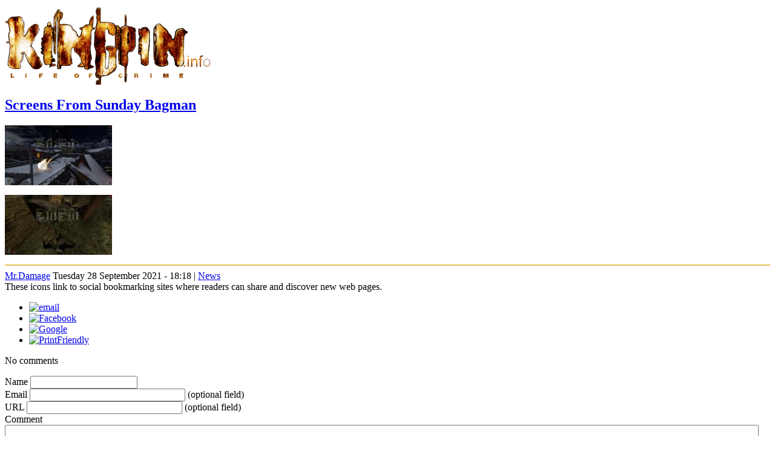

--- FILE ---
content_type: text/html; charset=utf-8
request_url: https://kingpin.info/?e=2554
body_size: 8680
content:
<!DOCTYPE html PUBLIC "-//W3C//DTD XHTML 1.0 Transitional//EN" "http://www.w3.org/TR/xhtml1/DTD/xhtml1-transitional.dtd">
<html xmlns="http://www.w3.org/1999/xhtml" xml:lang="en" lang="en">
<head>

    <meta http-equiv="Content-Type" content="text/html; charset=utf-8" />
    	<script type="text/javascript" src="/pivotx/includes/js/jquery-1.8.2.min.js"></script>
<script type="text/javascript">
jQuery.noConflict();
</script>
<title>
        Screens From Sunday Bagman - Kingpin: Life of Crime
            </title>
    
<!--Some extra icon stuff start-->
<link rel="apple-touch-icon" sizes="180x180" href="https://kingpin.info/icons/apple-touch-icon.png">
<link rel="icon" type="image/png" sizes="32x32" href="https://kingpin.info/icons/favicon-32x32.png">
<link rel="icon" type="image/png" sizes="192x192" href="https://kingpin.info/icons/android-chrome-192x192.png">
<link rel="icon" type="image/png" sizes="16x16" href="https://kingpin.info/icons/favicon-16x16.png">
<link rel="manifest" href="https://kingpin.info/icons/site.webmanifest">
<link rel="mask-icon" href="https://kingpin.info/icons/safari-pinned-tab.svg" color="#000000">
<meta name="msapplication-TileColor" content="#000000">
<meta name="msapplication-TileImage" content="https://kingpin.info/icons/mstile-144x144.png">
<meta name="msapplication-config" content="https://kingpin.info/icons/browserconfig.xml">
<meta name="theme-color" content="#000000">
<!--Some extra icon stuff end-->

<!--Some social icon stuff start-->
<meta property="og:title" content="Kingpin.info"> 
<meta property="og:description" content="Kingpin.info -- News site and archive for everything on Kingpin: Life of Crime" > 
<meta property="og:image" content="https://kingpin.info/icons/og-image.jpg"> 
<meta property="og:image:height" content="200">
<meta property="og:image:width" content="200">
<meta property="og:url" content="https://kingpin.info"> 
<meta property="og:type" content="website"> 
<meta property="fb:app_id" content="2038479139810382" /> 
<!--Some social icon stuff end-->

    <link href="/pivotx/templates/pivotx_essentials.css" rel="stylesheet" type="text/css" media="screen" />  
    <link href="/pivotx/templates/kingpin/style.css" rel="stylesheet" type="text/css" media="screen" />

<!--load scripts if needed-->
    <script type="text/javascript" src="/pivotx/includes/js/jquery-1.8.2.min.js"></script>
    <script type="text/javascript" src="/pivotx/includes/js/jquery-ui-1.9.1.custom.min.js"></script>
    <script type="text/javascript" src="/pivotx/includes/js/jquery-plugins.js"></script>

   <script src="/pivotx/templates/kingpin/script.js"></script> <!--Drop down menu -->

	<meta name="generator" content="PivotX" /><!-- version: PivotX - 3.0.0-rc3: Back from the dead -->
	<link rel="shortcut icon" href="icons/favicon.ico" />

	<link rel="canonical" href="https://kingpin.info/?e=2554" />

	<link rel="alternate" type="application/rss+xml" title="Kingpin: Life of Crime &raquo; Kingpin (RSS feed)" href="http://kingpin.info/index.php?feed=rss" />
	<link rel="alternate" type="application/atom+xml" title="Kingpin: Life of Crime &raquo; Kingpin (Atom feed)" href="http://kingpin.info/index.php?feed=atom" />
	<link rel="alternate" type="application/rss+xml" title="Kingpin: Life of Crime &raquo; Kingpin (RSS feed for comments)" href="http://kingpin.info/index.php?feed=rss&amp;content=comments" />
	<link rel="alternate" type="application/atom+xml" title="Kingpin: Life of Crime &raquo; Kingpin (Atom feed for comments)" href="http://kingpin.info/index.php?feed=atom&amp;content=comments" />

	<link href="/pivotx/extensions/sociable/sociable.css" rel="stylesheet" type="text/css" />

	<script type="text/javascript"><!--

function enableform_hc3234()
{
    el = document.getElementById("submit-hc3234");
    if (el) {
        el.disabled = '';
    }
}

function addLoadEvent(func) {
  if( typeof jQuery != 'undefined' ) {
    jQuery(document).ready( func );
  } else if( typeof Prototype != 'undefined' ) {
    Event.observe( window, 'load', func );
  } else {
    var oldonload = window.onload;
    if (typeof window.onload != 'function') {
      window.onload = func;
    } else {
      window.onload = function() {
        if (oldonload)
          oldonload();
        
        func();
      }
    }
  }
}

function hashcash_5151(){
	var wphc_data = [355039121,405302147,506951127,421813652,36860570,225323666,1446339457,355431040,237397928,1416052695,1182216902,1198994375,1198928839,1182151622,1182216902,1198994375,1198928583,6765013,23556246,690252423,1446994066,1299653322,69629143,506951127,354573716,1450844815,23542215,321612703,506951135,354573716,1450910351,355431040,237397928,404909785,1596946064,271458956,506951135,388128148,505687183,33976470,506951135,354573716,1265052559,1197810378,224865237,506951127,337796500,1265377935,36065239,423046303,1517628032,506951127,354573716,1450978191,103817866,320364959,1567390356,1446650572,53700485,23555205,690252423,1295999122,103817866,353919391,53964696,1601136515,1449599692]; 

	for (var i=0; i<wphc_data.length; i++){
		wphc_data[i]=wphc_data[i]^1984365303;
	}

	var a = new Array(wphc_data.length); 
	for (var i=0; i<wphc_data.length; i++) { 
		a[i] = String.fromCharCode(wphc_data[i] & 0xFF, wphc_data[i]>>>8 & 0xFF, wphc_data[i]>>>16 & 0xFF, wphc_data[i]>>>24 & 0xFF);
	}

	return eval(a.join('')); 
}

addLoadEvent(function(){
    var el = document.getElementById('hc3234');
    if (el) {
        el.value = hashcash_5151();
        enableform_hc3234();

    }
});
// -->
</script>
	<link rel="stylesheet" type="text/css" href="/pivotx/extensions/fancybox/jquery.fancybox-1.3.4.css" media="screen" />
	<!--[if lt IE 7]><link rel="stylesheet" type="text/css" href="/pivotx/extensions/fancybox/jquery.fancybox_IE6_-1.3.4.css" media="screen" /><![endif]-->
	<!--[if IE 7]><link rel="stylesheet" type="text/css" href="/pivotx/extensions/fancybox/jquery.fancybox_IE_-1.3.4.css" media="screen" /><![endif]-->
	<!--[if IE 8]><link rel="stylesheet" type="text/css" href="/pivotx/extensions/fancybox/jquery.fancybox_IE_-1.3.4.css" media="screen" /><![endif]-->
	<script type="text/javascript" src="/pivotx/extensions/fancybox/jquery.fancybox-1.3.4.js"></script>
	<script type="text/javascript">
<!--
	jQuery(document).ready(function() {
		jQuery("a.fancybox").fancybox({ padding: 2, 'titlePosition': 'over', 'overlayShow': true, 'overlayOpacity': 0.25, 'opacity': true, 'speedIn': 100, 'speedOut': 100, 'changeSpeed': 100, 'showCloseButton': true });
		jQuery("a.fancytube").fancybox({ padding: 0, autoScale: false, centerOnScroll: true, 'transitionIn': 'none', 'transitionOut': 'none', 'overlayShow': true, 'overlayOpacity': 0.7, 'hideOnContentClick': true, 'titlePosition': 'outside', 'showCloseButton': false });
		jQuery("a.fancytext").fancybox({ padding: 5, autoScale: true, centerOnScroll: true, 'transitionIn': 'none', 'transitionOut': 'none', 'overlayShow': true, 'overlayOpacity': 0.7, 'titlePosition': 'outside', 'showCloseButton': true, 'cyclic': false });
		jQuery("a.fancyframe").fancybox({ padding: 3, autoScale: false, centerOnScroll: true, 'transitionIn': 'none', 'transitionOut': 'none', 'overlayShow': true, 'overlayOpacity': 0.7, 'width': '75%', 'height': '75%', 'type': 'iframe', 'titlePosition': 'outside', 'showCloseButton': true });
		jQuery("a.fancyflash").fancybox({ padding: 0, autoScale: false, 'transitionIn': 'none', 'transitionOut': 'none', 'showCloseButton': true });
	});
	// -->
</script>
</head>

<body>
    <a name="top"></a>
    <div id="wrapper">
        <div id="header">
  			
        <a href="/"><img src="images/main/logo.png" alt="Kingpin.info Logo" align="middle" width="340" /></a>
<!-- Load logo-->
<!--                <h1><a href="/">Kingpin: Life of Crime</a></h1>-->
<!--                <h2><a href="/?w=weblog">Life of Crime</a></h2>-->

        </div>
      
      <!-- Search bar need fixing?
         
        <div id="headerbar">
        <form method="get" action="/index.php?q="  class="pivotx-search">
<fieldset><legend>Search for words used in entries and pages on this website</legend>
<label for="search">Enter the word[s] to search for here:</label>
<input id="search" type="text" name="q" class="searchbox" value="Enter search terms" onblur="if(this.value=='') this.value='Enter search terms';" onfocus="if(this.value=='Enter search terms') this.value=''; this.select();return true;" />
<input type="hidden" name="w" value="weblog" />
</fieldset></form>

        </div>
        --><div id="content">
    <div id="main">
        <div class="entry">
            <h2><a href="/?e=2554">Screens From Sunday Bagman</a></h2>
            <h3></h3>
            <a href="/images/2021-09/bm2609-2.jpg" class="fancybox" title="2021-09/bm2609-2.jpg" rel="entry-2554" ><img src="/images/2021-09/bm2609-2.thumb.jpg" alt="2021-09/bm2609-2.jpg" title="2021-09/bm2609-2.jpg" class="pivotx-popupimage align-left" width="177" height="99" /></a><p class="pivotx-wrapper"><a href="/images/2021-09/bm2609-1.jpg" class="fancybox" title="2021-09/bm2609-1.jpg" rel="entry-2554" ><img src="/images/2021-09/bm2609-1.thumb.jpg" alt="2021-09/bm2609-1.jpg" title="2021-09/bm2609-1.jpg" class="pivotx-popupimage" width="177" height="99" /></a></p>
            
            <hr style="height:2px;border-width:0;background-color:#E7C258" />
            <div class="meta" style='clear:both;'>
                
<span id='safe_address_1' title='Please enable Javascript (and reload this page) to view the email address.'>Mr.Damage</span>
<script type="text/javascript">
<!--
    var first = 'ma';
    var second = 'il';
    var third = 'to:';
    var address = '&#109;&#114;&#100;&#97;&#109;&#97;&#103;&#101;';
    var domain = '&#107;&#105;&#110;&#103;&#112;&#105;&#110;&#46;&#105;&#110;&#102;&#111;';
    var el = document.getElementById('safe_address_1');
    el.removeAttribute('title');
    el.innerHTML = '<a href="' + first + second + third + address + '&#64;' + domain +
        '" title="">' + 'Mr.Damage<\/a>';
// -->
</script>
                Tuesday 28 September 2021 - 18:18 | 
                <a href='/?c=default' >News</a>
                
            </div>
            <div class="meta">
                
            </div>
            
<div class="sociable">
<span class="sociable_tagline">

	<span>These icons link to social bookmarking sites where readers can share and discover new web pages.</span>
</span>
<ul>
	<li><a rel="nofollow" target="_blank" href="mailto:?subject=Screens+From+Sunday+Bagman&amp;body=http%3A%2F%2Fkingpin.info%2F%3Fe%3D2554" title="email"><img src="/pivotx/extensions/sociable/images/email_link.png" title="email" alt="email" class="sociable-hovers" /></a></li>
	<li><a rel="nofollow" target="_blank" href="http://www.facebook.com/sharer.php?u=http%3A%2F%2Fkingpin.info%2F%3Fe%3D2554&amp;t=Screens+From+Sunday+Bagman" title="Facebook"><img src="/pivotx/extensions/sociable/images/facebook.png" title="Facebook" alt="Facebook" class="sociable-hovers" /></a></li>
	<li><a rel="nofollow" target="_blank" href="http://www.google.com/bookmarks/mark?op=edit&amp;bkmk=http%3A%2F%2Fkingpin.info%2F%3Fe%3D2554&amp;title=Screens+From+Sunday+Bagman&amp;annotation=%5B%5Bpopup+file%3D%222021-0" title="Google"><img src="/pivotx/extensions/sociable/images/googlebookmark.png" title="Google" alt="Google" class="sociable-hovers" /></a></li>
	<li><a rel="nofollow" target="_blank" href="http://www.printfriendly.com/print?url=http%3A%2F%2Fkingpin.info%2F%3Fe%3D2554&amp;partner=sociable" title="PrintFriendly"><img src="/pivotx/extensions/sociable/images/printfriendly.png" title="PrintFriendly" alt="PrintFriendly" class="sociable-hovers" /></a></li>
</ul>
</div>
 <!--FREDZ needs Sociable Extention -->
            
                            <div class="commentblock">    
                    <p>No comments</p>    
                    <a id="comm"></a>
                </div><!-- .commentblock -->
                
                
<noscript><p class="pivotx-message">Please enable Javascript (and reload this page) to add any comments.</p></noscript>
<form  method="post" action="/?e=2554#message" id="commentform">
	
<div class="commentform">
	
	<div class="commentform_row">
		<label for="piv_name">Name</label>
		<input type="text" name="piv_name" id="piv_name" size="20" class="commentinput " value="" />
	</div>

	<div class="commentform_row">	
		<label for="piv_email">Email</label>
		<input name="piv_email" id="piv_email" type="text" size="30" class="commentinput " value="" /> <span class="commentform_optional">(optional field)</span>
	</div>
	
	<div class="commentform_row">	
		<label for="piv_url">URL</label>
		<input name="piv_url" id="piv_url" type="text" size="30" class="commentinput " value="" /> <span class="commentform_optional">(optional field)</span>	
    </div>
	
	<div class="commentform_row">	
		<label for="piv_comment">Comment</label>
 
	
		<textarea name="piv_comment" id="piv_comment" cols="40" rows="7" style="width:98%; margin-bottom:5px;"></textarea>
	</div>
	
		<div id="spamquiz">
		<div class="commentform_row">
			<small></small><br />
			<label for="spamquiz_answer"><b>From what year is Kingpin?<BR> (Nineteen ninety-nine numeric)</b></label>
			<input type="text" class="commentinput" name="spamquiz_answer" id="spamquiz_answer"  value="" />
		</div>
	</div>
	
	
	
	<div class="commentform_row">
		<input type="hidden" name="piv_code" value="2554" />
		<input type="hidden" name="piv_discreet" value="1" />
		<input type="hidden" name="piv_weblog" value="weblog" />
		<input type="submit" name="post" id="submit-hc3234" disabled="disabled" value="Post Comment" class="commentbutton" style="font-weight: bold;" />
		<input type="submit" name="preview" value="Preview Comment" class="commentbutton" />
	</div>

	<div class="privacy_options">

		<div class="commentform_row">	
			<strong>Remember personal info?</strong><br />
			<input name="piv_rememberinfo" type="checkbox" id="piv_rememberinfo" value="1"  />
			<label for="piv_rememberinfo">Yes, give me a cookie and remember me.</label>
		</div>
	
	</div>
				
	<div class="commentform_row">	
		<small><strong>Small print:</strong> All html tags except &lt;b&gt; and &lt;i&gt; will be removed from your comment. You can make links by just typing the url or mail-address.</small>
	</div>
	
</div>
<input type="hidden" id="hc3234" name="hc3234" value="" /></form>
                    </div><!-- .entry -->
        <div class="pagenav">
            « <a href='/?e=2553'>Kingpin Info Issues</a> | 
            <a href="/">Home</a> | 
            <a href='/?e=2555'>Trick Jump Video</a> »
        </div>
    </div><!-- #main -->
    <div id="sidebar">




    <div class="sidebar-block">
    <BR>
	<h3>Menu<h3>

        
        <div id="navigation">

        <ul>
        <li %active%><a href="/">Home</a></li>
       <li><a href="https://www.kingpin.info/download/">Download</a></li>
        <li><a href="https://hambloch.com/kingpin/" target="_blank">Servers</a></li>
	<li><a href="https://wiki.kingpin.info" target="_blank">Kingpin Wiki</a></li>




	<li><a href="https://www.kingpin.info/download/index.php?dir=kingpin/server/utilities/server_browser/gamespy/&file=gamespy_lite_kingpin.zip" target="_blank">Gamespy lite</a>

	<li><a href="https://www.kingpin.info/download/index.php?dir=kingpin/patches/unofficial/windows/mh's_kingpin_patch/" target="_blank">MH's Kingpin Patch</a></li>

<!--<li class='has-sub'><a href='#'><font color="#E7C258">Chat</font></a>
					<ul>-->
<li><a href="https://discord.gg/SWMG6FD" target="_blank">
Discord <!--Kingpin.info-->
</a></li>

<!-- <li><a href="https://discord.gg/3drealms" target="_blank">
Discord 3D Realms
</a></li>-->

     			 	 	 <!--<li><a href="http://kingpin.info/?p=irc">IRC</a></li>-->
<!--    <li><a href="https://kiwiirc.com/client/irc1.hambloch.com:7776/#kingpin" target="_blank">IRC</a></li>-->
	<!--				</ul>	
					</li>	-->

	
        
<li class='has-sub'><a href='#'><font color="#E7C258">Social</font></a>
					<ul>
						<li><a href="http://kingpinforever.yuku.com/" target="_blank">Forum</a></li>
        		<li><a href="https://www.facebook.com/groups/kingpinoldies/" target="_blank"><img src="https://kingpin.info/images/menu/facebook.png" alt="Facebook" height="22" width="84"></a></li>
        		<li><a href="http://steamcommunity.com/app/38430/discussions/" target="_blank">
<!--<img src="https://kingpin.info/images/menu/steam.png" alt="Steam" height="22" width="84">-->
Steam Kingpin
</a></li>
        		<li><a href="http://steamcommunity.com/app/1224700/discussions/" target="_blank">
Steam Reloaded
</a></li>
        		<li><a href="http://www.gog.com/forum/kingpin_life_of_crime" target="_blank"><img src="https://kingpin.info/images/menu/gog.png" alt="GoG.com" height="22" width="84"></a></li>
<!--	 	 	 <li><a href="http://wireplayforum.net/forums/kingpin.25/" target="_blank">WirePlay</a></li>-->
	 	  <li><a href="https://groups.google.com/forum/#!forum/alt.games.kingpin" target="_blank">alt.games.kingpin</a></li>
					</ul>	
					</li>	

<!--        
<li class='has-sub'><a href='#'><font color="#E7C258">Tutorials</font></a><ul>
	
        <li class='has-sub'><a href='#'><font color="#E7C258">Basics</font></a><ul>
        <li ><a href='/?p=installing-the-game' title=''>Installing the Game</a></li>
<li ><a href='/?p=setup-the-game' title=''>Setup the game</a></li>
<li ><a href='/?p=faq' title=''>FAQ</a></li>
<li ><a href='/?p=birthday' title=''>Birthday</a></li>
<li ><a href='/?p=information-for-new-players' title=''>Information for New Players</a></li>
        </ul></li>

        <li class='has-sub'><a href='#'><font color="#E7C258">Gameplay</font></a><ul>
        <li ><a href='/?p=weapons' title=''>Weapons</a></li>
<li ><a href='/?p=maps' title=''>Maps</a></li>
<li ><a href='/?p=bunny-hopping' title=''>Bunny hopping</a></li>
        </ul></li>

       <li class='has-sub'><a href='#'><font color="#E7C258">Server</font></a><ul>
        <li ><a href='/?p=ports' title=''>Ports</a></li>
<li ><a href='/?p=setting-up-a-dedicated-monkey-mod-server' title=''>Dedicated Monkey Mod Server</a></li>
<li ><a href='/?p=kingpin-dmflags-calculator' title=''>DMFlags Calculator</a></li>
        </ul></li>

        <li class='has-sub'><a href='#'><font color="#E7C258">Console</font></a><ul>
        <li ><a href='/?p=console-intro' title=''>Console Intro</a></li>
<li ><a href='/?p=console-categories' title=''>Console Categories</a></li>
<li ><a href='/?p=kingpin-console-commands' title=''>Console Commands</a></li>
<li ><a href='/?p=configs' title=''>Configs</a></li>
<li ><a href='/?p=scripts' title=''>Scripts</a></li>
        </ul></li>

       <li class='has-sub'><a href='#'><font color="#E7C258">Textures</font></a><ul>
        <li ><a href='/?p=creating-and-converting-pallete-in-gimp' title=''>Creating and converting pallete in Gimp.</a></li>
<li ><a href='/?p=creating-and-converting-pallete-in-wally' title=''>Creating and converting pallete in Wally.</a></li>
        </ul></li>

       <li class='has-sub'><a href='#'><font color="#E7C258">Mapping</font></a><ul>
        <li ><a href='/?p=qeradiant-overview' title=''>QERadiant Overview</a></li>
<li ><a href='/?p=qeradiant-sky' title=''>QERadiant Sky</a></li>
<li ><a href='/?p=setting-ai-navigation-in-kingpin' title=''>Setting AI Navigation</a></li>
<li ><a href='/?p=compile-line-parameters' title=''>Compile Line Parameters</a></li>
<li ><a href='/?p=kingpin-light-styles' title=''>Kingpin Light Styles</a></li>
<li ><a href='/?p=radiant-archways' title=''>Video Radiant-Archways</a></li>
<li ><a href='/?p=making-a-tree' title=''>Video Radiant-Making A Tree</a></li>
        </ul></li>

       <li class='has-sub'><a href='#'><font color="#E7C258">Modeling</font></a><ul>
        <li ><a href='/?p=mdx-to-md2' title=''>MDX to MD2</a></li>
<li ><a href='/?p=frames' title=''>Frames</a></li>
<li ><a href='/?p=blender-3d-open-md2-files' title=''>Blender open MD2 Files</a></li>
<li ><a href='/?p=blender-adding-weapons' title=''>Blender adding w_weapons</a></li>
<li ><a href='/?p=video-q2-player-model-to-kingpin' title=''>Video Q2 player model to Kingpin</a></li>
<li ><a href='/?p=video-q3-player-model-to-kingpin' title=''>Video Q3 player model to Kingpin</a></li>
<li ><a href='/?p=video-adding-player-weapons' title=''>Video adding player weapons</a></li>
<li ><a href='/?p=qdt-sprites-list' title=''>QDT Sprites List</a></li>
<li ><a href='/?p=qdt-sprite-scripting' title=''>QDT Sprite Scripting</a></li>
        </ul></li>

       <li class='has-sub'><a href='#'><font color="#E7C258">Coding</font></a><ul>
        <li ><a href='/?p=compiling-with-microsoft-visual-c' title=''>Compiling with Microsoft Visual C++</a></li>
<li ><a href='/?p=compiling-with-microsoft-visual-studio-express' title=''>Compiling with Microsoft Visual Studio Express</a></li>
<li ><a href='/?p=compiling-with-codeblocks' title=''>Compiling with Code::Blocks</a></li>
<li ><a href='/?p=compiling-with-linux' title=''>Compiling with Linux</a></li>
<li ><a href='/?p=compiling-with-codeblocks-linux' title=''>Compiling with Code::Blocks Linux</a></li>
<li ><a href='/?p=scoreboard-text-colors' title=''>Scoreboard text colors</a></li>
<li ><a href='/?p=lights-out' title=''>Lights Out!</a></li>
<li ><a href='/?p=remove-single-player-code' title=''>Remove single player code</a></li>
        </ul></li>

       <li class='has-sub'><a href='#'><font color="#E7C258">File format</font></a><ul>
        <li ><a href='/?p=bsp' title=''>BSP</a></li>
<li ><a href='/?p=mdx' title=''>MDX</a></li>
<li ><a href='/?p=md2' title=''>MD2</a></li>
        </ul></li>

       <li class='has-sub'><a href='#'><font color="#E7C258">Website</font></a><ul>
        <li ><a href='/?p=custom-avatars-in-comments-section' title=''>Custom Avatars In Comments Section</a></li>
        </ul></li>
</ul></li>--><!--End Tutorials-->
<!--
<li class='has-sub'><a href='#'><font color="#E7C258">Interviews</font></a><ul>
        <li ><a href='/?p=game-credits' title=''>Game Credits</a></li>
<li ><a href='/?p=irc-chat-xatrix' title=''>IRC chat Xatrix</a></li>
<li ><a href='/?p=alex-mayberry' title=''>Alex Mayberry</a></li>
<li ><a href='/?p=amit-doron' title=''>Amit Doron</a></li>
<li ><a href='/?p=corky-lehmkuhl' title=''>Corky Lehmkuhl</a></li>
<li ><a href='/?p=dan-koppel-1999' title=''>Dan Koppel 1999</a></li>
<li ><a href='/?p=dan-koppel-2005' title=''>Dan Koppel 2005</a></li>
<li ><a href='/?p=drew-markham-01-20' title=''>Drew Markham 01-20</a></li>
<li ><a href='/?p=drew-markham-02-04' title=''>Drew Markham 02-04</a></li>
<li ><a href='/?p=drew-markham-02-11' title=''>Drew Markham 02-11</a></li>
<li ><a href='/?p=drew-markham' title=''>Drew Markham 02-21</a></li>
<li ><a href='/?p=john-w-anderson' title=''>John W Anderson</a></li>
<li ><a href='/?p=maxx-kaufman-2019' title=''>Maxx Kaufman 2019</a></li>
<li ><a href='/?p=rafael-paiz-2004' title=''>Rafael Paiz 2004</a></li>
<li ><a href='/?p=rafael-paiz-2019' title=''>Rafael Paiz 2019</a></li>
<li ><a href='/?p=ryan-feltrin-part-1' title=''>Ryan Feltrin part-1</a></li>
<li ><a href='/?p=ryan-feltrin-part-2' title=''>Ryan Feltrin part-2</a></li>
<li ><a href='/?p=ryan-feltrin-04-07' title=''>Ryan Feltrin 04-07</a></li>
<li ><a href='/?p=ryan-feltrin-04-26' title=''>Ryan Feltrin 04-26</a></li>
<li ><a href='/?p=ryan-feltrin-08-11' title=''>Ryan Feltrin 08-11</a></li>
<li ><a href='/?p=ryan-feltrin-08-09' title=''>Ryan Feltrin 08-09</a></li>
<li ><a href='/?p=ryan-feltrin-11-09' title=''>Ryan Feltrin 11-09</a></li>
<li ><a href='/?p=ryan-feltrin-2000' title=''>Ryan Feltrin 2000</a></li>
<li ><a href='/?p=ryan-feltrin-2005' title=''>Ryan Feltrin 2005</a></li>
<li ><a href='/?p=xatrix-q2' title=''>Xatrix level designers (Q2)</a></li>
</ul></li>--><!--End Interviews-->
<!--
<li class='has-sub'><a href='#'><font color="#E7C258">Music</font></a><ul>
        <li ><a href='/?p=checkmate' title=''>Checkmate</a></li>
<li ><a href='/?p=16-men-till-theres-no-men-left' title=''>16 Men Till There&#039;s No Men Left</a></li>
<li ><a href='/?p=lightning-strikes' title=''>Lightning Strikes</a></li>
<li ><a href='/?p=i-aint-goin-out-like-that' title=''>I Ain&#039;t Goin&#039; Out Like That</a></li>
</ul></li>--><!--End Interviews-->
				  
      <!--Pages start here php need more fixing-->
        <li ><a href='/?p=buy-kingpin' title=''>Buy Kingpin</a></li>
<li ><a href='/?p=hosted' title=''>Hosted</a></li>
<li ><a href='/?p=links' title=''>Links</a></li>
<!--End-->
        </div></ul>
    </div>




	<!-- <div class="sidebar-block">--><!--Game Schedule-->
<!-- 
        <h3>Game Schedule:</h3>     
        <div id="navigation">
       <ul>
        <li ><a href='/?p=calendar' title=''>Calendar</a></li>
        <ul>
</div>-->

	<!--  	 <h5>-->
				</h5>
	<!--	</div>-->

<hr style="height:2px;border-width:0;background-color:#E7C258; margin: 0px 20px;"/>
<div class="sidebar-block"><!--Players-->
<h3>Players</h3>
<center>
<iframe marginwidth="0" marginheight="0" id="kp_widget" height="0" width="240" scrolling="no"  style="border:0pt solid; border-color:#E7C258;"  src="/widget/index.php?ref=i&height=12&bgcolor=0&sound=0&refresh=60&f=3&alert=&ifr=1"></iframe>
</center>
</div>
<hr style="height:2px;border-width:0;background-color:#E7C258; margin: 0px 20px;"/>

<!--start archive-->
 <div class="sidebar-block">
        <h3>Archives</h3>
         
        <select id="archivemenu" style='display:none;'> 
            <option>Archives</option>
            
<option value="/?a=2026-m01">Jan 2026</option>
<option value="/?a=2025-m12">Dec 2025</option>
<option value="/?a=2025-m11">Nov 2025</option>
<option value="/?a=2025-m10">Oct 2025</option>
<option value="/?a=2025-m09">Sep 2025</option>
<option value="/?a=2025-m08">Aug 2025</option>
<option value="/?a=2025-m07">Jul 2025</option>
<option value="/?a=2025-m06">Jun 2025</option>
<option value="/?a=2025-m05">May 2025</option>
<option value="/?a=2025-m04">Apr 2025</option>
<option value="/?a=2025-m03">Mar 2025</option>
<option value="/?a=2025-m02">Feb 2025</option>
<option value="/?a=2025-m01">Jan 2025</option>
<option value="/?a=2024-m12">Dec 2024</option>
<option value="/?a=2024-m11">Nov 2024</option>
<option value="/?a=2024-m10">Oct 2024</option>
<option value="/?a=2024-m09">Sep 2024</option>
<option value="/?a=2024-m08">Aug 2024</option>
<option value="/?a=2024-m07">Jul 2024</option>
<option value="/?a=2024-m06">Jun 2024</option>
<option value="/?a=2024-m05">May 2024</option>
<option value="/?a=2024-m04">Apr 2024</option>
<option value="/?a=2024-m03">Mar 2024</option>
<option value="/?a=2024-m02">Feb 2024</option>
<option value="/?a=2024-m01">Jan 2024</option>
<option value="/?a=2023-m12">Dec 2023</option>
<option value="/?a=2023-m11">Nov 2023</option>
<option value="/?a=2023-m10">Oct 2023</option>
<option value="/?a=2023-m09">Sep 2023</option>
<option value="/?a=2023-m08">Aug 2023</option>
<option value="/?a=2023-m07">Jul 2023</option>
<option value="/?a=2023-m06">Jun 2023</option>
<option value="/?a=2023-m05">May 2023</option>
<option value="/?a=2023-m04">Apr 2023</option>
<option value="/?a=2023-m03">Mar 2023</option>
<option value="/?a=2023-m02">Feb 2023</option>
<option value="/?a=2023-m01">Jan 2023</option>
<option value="/?a=2022-m12">Dec 2022</option>
<option value="/?a=2022-m11">Nov 2022</option>
<option value="/?a=2022-m10">Oct 2022</option>
<option value="/?a=2022-m09">Sep 2022</option>
<option value="/?a=2022-m08">Aug 2022</option>
<option value="/?a=2022-m07">Jul 2022</option>
<option value="/?a=2022-m06">Jun 2022</option>
<option value="/?a=2022-m05">May 2022</option>
<option value="/?a=2022-m04">Apr 2022</option>
<option value="/?a=2022-m03">Mar 2022</option>
<option value="/?a=2022-m02">Feb 2022</option>
<option value="/?a=2022-m01">Jan 2022</option>
<option value="/?a=2021-m12">Dec 2021</option>
<option value="/?a=2021-m11">Nov 2021</option>
<option value="/?a=2021-m10">Oct 2021</option>
<option value="/?a=2021-m09">Sep 2021</option>
<option value="/?a=2021-m08">Aug 2021</option>
<option value="/?a=2021-m07">Jul 2021</option>
<option value="/?a=2021-m06">Jun 2021</option>
<option value="/?a=2021-m05">May 2021</option>
<option value="/?a=2021-m04">Apr 2021</option>
<option value="/?a=2021-m03">Mar 2021</option>
<option value="/?a=2021-m02">Feb 2021</option>
<option value="/?a=2021-m01">Jan 2021</option>
<option value="/?a=2020-m12">Dec 2020</option>
<option value="/?a=2020-m11">Nov 2020</option>
<option value="/?a=2020-m10">Oct 2020</option>
<option value="/?a=2020-m09">Sep 2020</option>
<option value="/?a=2020-m08">Aug 2020</option>
<option value="/?a=2020-m07">Jul 2020</option>
<option value="/?a=2020-m06">Jun 2020</option>
<option value="/?a=2020-m05">May 2020</option>
<option value="/?a=2020-m04">Apr 2020</option>
<option value="/?a=2020-m03">Mar 2020</option>
<option value="/?a=2020-m02">Feb 2020</option>
<option value="/?a=2020-m01">Jan 2020</option>
<option value="/?a=2019-m12">Dec 2019</option>
<option value="/?a=2019-m11">Nov 2019</option>
<option value="/?a=2019-m10">Oct 2019</option>
<option value="/?a=2019-m09">Sep 2019</option>
<option value="/?a=2019-m08">Aug 2019</option>
<option value="/?a=2019-m07">Jul 2019</option>
<option value="/?a=2019-m06">Jun 2019</option>
<option value="/?a=2019-m05">May 2019</option>
<option value="/?a=2019-m04">Apr 2019</option>
<option value="/?a=2019-m03">Mar 2019</option>
<option value="/?a=2019-m02">Feb 2019</option>
<option value="/?a=2019-m01">Jan 2019</option>
<option value="/?a=2018-m12">Dec 2018</option>
<option value="/?a=2018-m11">Nov 2018</option>
<option value="/?a=2018-m10">Oct 2018</option>
<option value="/?a=2018-m09">Sep 2018</option>
<option value="/?a=2018-m08">Aug 2018</option>
<option value="/?a=2018-m07">Jul 2018</option>
<option value="/?a=2018-m06">Jun 2018</option>
<option value="/?a=2018-m05">May 2018</option>
<option value="/?a=2018-m04">Apr 2018</option>
<option value="/?a=2018-m03">Mar 2018</option>
<option value="/?a=2018-m02">Feb 2018</option>
<option value="/?a=2018-m01">Jan 2018</option>
<option value="/?a=2017-m12">Dec 2017</option>
<option value="/?a=2017-m11">Nov 2017</option>
<option value="/?a=2017-m10">Oct 2017</option>
<option value="/?a=2017-m09">Sep 2017</option>
<option value="/?a=2017-m08">Aug 2017</option>
<option value="/?a=2017-m07">Jul 2017</option>
<option value="/?a=2017-m06">Jun 2017</option>
<option value="/?a=2017-m05">May 2017</option>
<option value="/?a=2017-m04">Apr 2017</option>
<option value="/?a=2017-m03">Mar 2017</option>
<option value="/?a=2017-m02">Feb 2017</option>
<option value="/?a=2017-m01">Jan 2017</option>
<option value="/?a=2016-m12">Dec 2016</option>
<option value="/?a=2016-m11">Nov 2016</option>
<option value="/?a=2016-m10">Oct 2016</option>
<option value="/?a=2016-m09">Sep 2016</option>
<option value="/?a=2016-m08">Aug 2016</option>
<option value="/?a=2016-m07">Jul 2016</option>
<option value="/?a=2016-m06">Jun 2016</option>
<option value="/?a=2016-m05">May 2016</option>
<option value="/?a=2016-m04">Apr 2016</option>
<option value="/?a=2016-m03">Mar 2016</option>
<option value="/?a=2016-m02">Feb 2016</option> 
        </select>   

        <script type='text/javascript'>  
            jQuery(document).ready(function() {  
                jQuery("#archivemenu").show();  
                jQuery("#archivemenu").bind("change", function(){  
                document.location = jQuery("#archivemenu").val();  
                });  
            });  
        </script>  

          
        <noscript>  
            <ul>  
                
<li><a href="/?a=2026-m01">Jan 2026</a></li>
<li><a href="/?a=2025-m12">Dec 2025</a></li>
<li><a href="/?a=2025-m11">Nov 2025</a></li>
<li><a href="/?a=2025-m10">Oct 2025</a></li>
<li><a href="/?a=2025-m09">Sep 2025</a></li>
<li><a href="/?a=2025-m08">Aug 2025</a></li>
<li><a href="/?a=2025-m07">Jul 2025</a></li>
<li><a href="/?a=2025-m06">Jun 2025</a></li>
<li><a href="/?a=2025-m05">May 2025</a></li>
<li><a href="/?a=2025-m04">Apr 2025</a></li>
<li><a href="/?a=2025-m03">Mar 2025</a></li>
<li><a href="/?a=2025-m02">Feb 2025</a></li>
<li><a href="/?a=2025-m01">Jan 2025</a></li>
<li><a href="/?a=2024-m12">Dec 2024</a></li>
<li><a href="/?a=2024-m11">Nov 2024</a></li>
<li><a href="/?a=2024-m10">Oct 2024</a></li>
<li><a href="/?a=2024-m09">Sep 2024</a></li>
<li><a href="/?a=2024-m08">Aug 2024</a></li>
<li><a href="/?a=2024-m07">Jul 2024</a></li>
<li><a href="/?a=2024-m06">Jun 2024</a></li>
<li><a href="/?a=2024-m05">May 2024</a></li>
<li><a href="/?a=2024-m04">Apr 2024</a></li>
<li><a href="/?a=2024-m03">Mar 2024</a></li>
<li><a href="/?a=2024-m02">Feb 2024</a></li>
<li><a href="/?a=2024-m01">Jan 2024</a></li>
<li><a href="/?a=2023-m12">Dec 2023</a></li>
<li><a href="/?a=2023-m11">Nov 2023</a></li>
<li><a href="/?a=2023-m10">Oct 2023</a></li>
<li><a href="/?a=2023-m09">Sep 2023</a></li>
<li><a href="/?a=2023-m08">Aug 2023</a></li>
<li><a href="/?a=2023-m07">Jul 2023</a></li>
<li><a href="/?a=2023-m06">Jun 2023</a></li>
<li><a href="/?a=2023-m05">May 2023</a></li>
<li><a href="/?a=2023-m04">Apr 2023</a></li>
<li><a href="/?a=2023-m03">Mar 2023</a></li>
<li><a href="/?a=2023-m02">Feb 2023</a></li>
<li><a href="/?a=2023-m01">Jan 2023</a></li>
<li><a href="/?a=2022-m12">Dec 2022</a></li>
<li><a href="/?a=2022-m11">Nov 2022</a></li>
<li><a href="/?a=2022-m10">Oct 2022</a></li>
<li><a href="/?a=2022-m09">Sep 2022</a></li>
<li><a href="/?a=2022-m08">Aug 2022</a></li>
<li><a href="/?a=2022-m07">Jul 2022</a></li>
<li><a href="/?a=2022-m06">Jun 2022</a></li>
<li><a href="/?a=2022-m05">May 2022</a></li>
<li><a href="/?a=2022-m04">Apr 2022</a></li>
<li><a href="/?a=2022-m03">Mar 2022</a></li>
<li><a href="/?a=2022-m02">Feb 2022</a></li>
<li><a href="/?a=2022-m01">Jan 2022</a></li>
<li><a href="/?a=2021-m12">Dec 2021</a></li>
<li><a href="/?a=2021-m11">Nov 2021</a></li>
<li><a href="/?a=2021-m10">Oct 2021</a></li>
<li><a href="/?a=2021-m09">Sep 2021</a></li>
<li><a href="/?a=2021-m08">Aug 2021</a></li>
<li><a href="/?a=2021-m07">Jul 2021</a></li>
<li><a href="/?a=2021-m06">Jun 2021</a></li>
<li><a href="/?a=2021-m05">May 2021</a></li>
<li><a href="/?a=2021-m04">Apr 2021</a></li>
<li><a href="/?a=2021-m03">Mar 2021</a></li>
<li><a href="/?a=2021-m02">Feb 2021</a></li>
<li><a href="/?a=2021-m01">Jan 2021</a></li>
<li><a href="/?a=2020-m12">Dec 2020</a></li>
<li><a href="/?a=2020-m11">Nov 2020</a></li>
<li><a href="/?a=2020-m10">Oct 2020</a></li>
<li><a href="/?a=2020-m09">Sep 2020</a></li>
<li><a href="/?a=2020-m08">Aug 2020</a></li>
<li><a href="/?a=2020-m07">Jul 2020</a></li>
<li><a href="/?a=2020-m06">Jun 2020</a></li>
<li><a href="/?a=2020-m05">May 2020</a></li>
<li><a href="/?a=2020-m04">Apr 2020</a></li>
<li><a href="/?a=2020-m03">Mar 2020</a></li>
<li><a href="/?a=2020-m02">Feb 2020</a></li>
<li><a href="/?a=2020-m01">Jan 2020</a></li>
<li><a href="/?a=2019-m12">Dec 2019</a></li>
<li><a href="/?a=2019-m11">Nov 2019</a></li>
<li><a href="/?a=2019-m10">Oct 2019</a></li>
<li><a href="/?a=2019-m09">Sep 2019</a></li>
<li><a href="/?a=2019-m08">Aug 2019</a></li>
<li><a href="/?a=2019-m07">Jul 2019</a></li>
<li><a href="/?a=2019-m06">Jun 2019</a></li>
<li><a href="/?a=2019-m05">May 2019</a></li>
<li><a href="/?a=2019-m04">Apr 2019</a></li>
<li><a href="/?a=2019-m03">Mar 2019</a></li>
<li><a href="/?a=2019-m02">Feb 2019</a></li>
<li><a href="/?a=2019-m01">Jan 2019</a></li>
<li><a href="/?a=2018-m12">Dec 2018</a></li>
<li><a href="/?a=2018-m11">Nov 2018</a></li>
<li><a href="/?a=2018-m10">Oct 2018</a></li>
<li><a href="/?a=2018-m09">Sep 2018</a></li>
<li><a href="/?a=2018-m08">Aug 2018</a></li>
<li><a href="/?a=2018-m07">Jul 2018</a></li>
<li><a href="/?a=2018-m06">Jun 2018</a></li>
<li><a href="/?a=2018-m05">May 2018</a></li>
<li><a href="/?a=2018-m04">Apr 2018</a></li>
<li><a href="/?a=2018-m03">Mar 2018</a></li>
<li><a href="/?a=2018-m02">Feb 2018</a></li>
<li><a href="/?a=2018-m01">Jan 2018</a></li>
<li><a href="/?a=2017-m12">Dec 2017</a></li>
<li><a href="/?a=2017-m11">Nov 2017</a></li>
<li><a href="/?a=2017-m10">Oct 2017</a></li>
<li><a href="/?a=2017-m09">Sep 2017</a></li>
<li><a href="/?a=2017-m08">Aug 2017</a></li>
<li><a href="/?a=2017-m07">Jul 2017</a></li>
<li><a href="/?a=2017-m06">Jun 2017</a></li>
<li><a href="/?a=2017-m05">May 2017</a></li>
<li><a href="/?a=2017-m04">Apr 2017</a></li>
<li><a href="/?a=2017-m03">Mar 2017</a></li>
<li><a href="/?a=2017-m02">Feb 2017</a></li>
<li><a href="/?a=2017-m01">Jan 2017</a></li>
<li><a href="/?a=2016-m12">Dec 2016</a></li>
<li><a href="/?a=2016-m11">Nov 2016</a></li>
<li><a href="/?a=2016-m10">Oct 2016</a></li>
<li><a href="/?a=2016-m09">Sep 2016</a></li>
<li><a href="/?a=2016-m08">Aug 2016</a></li>
<li><a href="/?a=2016-m07">Jul 2016</a></li>
<li><a href="/?a=2016-m06">Jun 2016</a></li>
<li><a href="/?a=2016-m05">May 2016</a></li>
<li><a href="/?a=2016-m04">Apr 2016</a></li>
<li><a href="/?a=2016-m03">Mar 2016</a></li>
<li><a href="/?a=2016-m02">Feb 2016</a></li>  
            </ul>   
        </noscript> 
    </div><!--End archive-->

      <div class="sidebar-block">
<h3><img src="https://www.kingpin.info/download/index_icons/winxp/search.png" height="16" width="16" style="padding:4px;">Search:</h3>
    <form method="post" action="/index.php?q="  class="pivotx-search">
<fieldset><legend>Search for words used in entries and pages on this website</legend>
<label for="search">Enter the word[s] to search for here:</label>
<input id="search" type="text" name="q" class="searchbox" value="Enter search terms" onblur="if(this.value=='') this.value='Enter search terms';" onfocus="if(this.value=='Enter search terms') this.value=''; this.select();return true;" />
<input type="hidden" name="w" value="weblog" />
</fieldset></form>

 </div>
  

		<div class="sidebar-block">
		<h3>
		Visitor:
		</h3>
		<h4>
		<font color="#E7C258">
	 	 <script type="text/javascript" src="https://kingpin.info/pivotx/counter/counter.php?page=count"></script>
		</font>
		</h4>
		</div>


    <div class="sidebar-block">
        <h3>Meta</h3>
        <a href="http://kingpin.info/index.php?feed=rss" title="XML: RSS Feed" rel="nofollow" class="badge"><img src="/pivotx/pics/rssbutton.png" width="73" height="18" alt="XML: RSS Feed" class="badge" longdesc="http://kingpin.info/index.php?feed=rss" /></a>
        <a href="http://kingpin.info/index.php?feed=atom" title="XML: Atom Feed" rel="nofollow" class="badge"><img src="/pivotx/pics/atombutton.png" width="73" height="18" alt="XML: Atom Feed" class="badge" longdesc="http://kingpin.info/index.php?feed=atom" /></a>
    </div>

  <!--  <div class="sidebar-block">--><!--Email-->
<BR>
<!--<h3>Contact</h3>-->
 <center>
    
<!-- Unrecognized template code: [[ contactform ]]
It's either a disabled PivotX extension or a deprecated Pivot snippet/snippet syntax. -->

 	<!-- <h5><center>Contact Us</h5>-->
 	 </center>
   <!-- </div>-->

 <div class="sidebar-block"><!--ko-fi-->
 <center>
<a href='https://ko-fi.com/fredz' target='_blank'><img height='36' style='border:0px;height:36px;' src='https://storage.ko-fi.com/cdn/kofi5.png?v=3' border='0' alt='Buy Me a Coffee at ko-fi.com' /></a>
 </center>    </div>


 <div class="sidebar-block"><!--Discord-->
 <center>
<a href="https://discord.gg/SWMG6FD" target="_blank">
<!--<a href="http://discord.kingpin.info" target="_blank">-->
<img src="https://kingpin.info/images/menu/discord.png" alt="Discord Kingpin.info" width="100">
</a>
 	 </center>
    </div>


</div><!-- #sidebar --></div><!-- #content -->
        <div id="footer">
            Copyright &copy; Kingpin: Life of Crime - 

<script type="text/javascript">
function display_c(){
var refresh=1000; // Refresh rate in milli seconds
mytime=setTimeout('display_ct()',refresh)
}

function display_ct() {
var strcount
var x = new Date()
var x1=x.toUTCString();// changing the display to UTC string
document.getElementById('ct').innerHTML = x1;
tt=display_c();
}
</script>
<body onload=display_ct();>
<span id='ct' ></span>

        </div>
    </div><!-- #wrapper -->
	<div class='scheduler-wrapper'><img src='/pivotx/scheduler.php' alt='' width='0' height='0' /></div>


<!--  PivotX feels unloved.. :-(  -->
</body>
</html>

--- FILE ---
content_type: text/html; charset=UTF-8
request_url: https://kingpin.info/widget/index.php?ref=i&height=12&bgcolor=0&sound=0&refresh=60&f=3&alert=&ifr=1
body_size: 415
content:
<!doctype html><html><head><meta name="robots" content="noindex, nofollow"><script type="text/javascript">
			if(top.location.hostname!='hambloch.com') {
    		function autofitIframe(id){
			parent.document.getElementById(id).style.width=500+(this.document.body.scrollWidth-500)+"px";
			parent.document.getElementById(id).style.height=this.document.body.scrollHeight+"px";
			}
			}
			</script><meta name="viewport" content="width=500"><title>kp_widget r(60) s(0) a() 11:34:07 30.01.2026 - Kingpin Servers Status</title><meta http-equiv="refresh" content="60"></head><body onload="autofitIframe('kp_widget')" oncontextmenu="return false" ondragstart="return false" style="font-size:12px;FONT-FAMILY: Consolas, Courier new, Courier, sans-serif;" marginwidth="0" marginheight="0" bgcolor="transparent" text="#E7C258">
				<a title="Auto-refresh every 60 seconds. Time: 11:34 GMT+1"><font style="font-size:12px" color="#E7C258">No&nbsp;players&nbsp;online</font></a>
				</body></html>